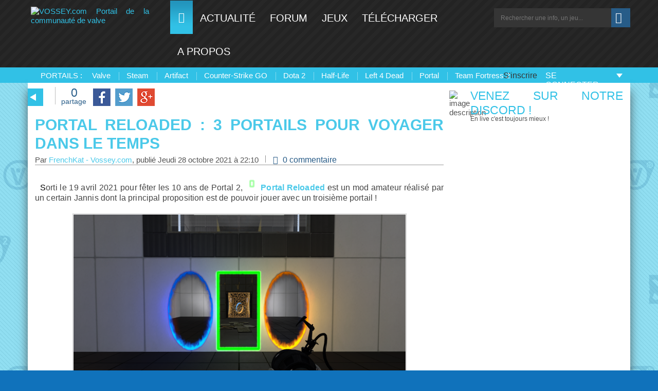

--- FILE ---
content_type: text/html; charset=UTF-8
request_url: https://static.anvelia.net/news/28-10-2021.php
body_size: 5680
content:
<!DOCTYPE html>
<html lang="fr">
<head>
	<meta charset="utf-8">
	<meta name="viewport" content="width=device-width, initial-scale=1.0">
<title>28 Octobre 2021 | News</title>		<meta name="robots" content="index,follow" /><meta name="description" content="Retrouvez l'actualit&eacute; de Valve et de Steam avec les infos, les tests, les dossiers et t&eacute;l&eacute;chargement des vos jeux et mods favoris" /><meta name="keywords" content="steam, valve, half-life, half-life 2, actualite, forum, portail, telechargement, dod, counter-strike, day of defeat, team fortress, tf2, steampowered, fps" />
<meta name="twitter:card" content="summary" />
  <meta name="twitter:site" content="@Vosseycom" />
  <meta name="twitter:title" content="Vossey.com | Actu Steam et jeux Valve" />
  <meta name="twitter:description" content="Retrouvez l'actualit&eacute; de Valve et de Steam avec les infos, les tests, les dossiers et t&eacute;l&eacute;chargement des vos jeux et mods favoris. (Counter-Strike Global Offensive, Dota 2, Half-Life etc.)" />
   <meta name="twitter:url" content="https://www.vossey.com/" />
   <meta name="twitter:domain" content="Vossey.com" />
<meta property="fb:app_id" content="201346091973" /> 
<link rel="icon" type="image/png" sizes="32x32" href="/graph/common/2015/img/favicon-32x32.png">
<link rel="icon" type="image/png" sizes="96x96" href="/graph/common/2015/img/favicon-96x96.png">
<link rel="icon" type="image/png" sizes="16x16" href="/graph/common/2015/img/favicon-16x16.png">
<link href="https://plus.google.com/+vossey" rel="publisher" />
<meta property="og:site_name" content="Vossey.com" />
<meta property="og:locale" content="fr_FR" />
<meta property="og:type" content="website" />
<meta property="og:url" content="https://static.anvelia.net/news/28-10-2021.php" />
 <link rel="preconnect" href="https://static.anvelia.net">
 <link rel="preconnect" href="https://discordapp.com">

<meta property="og:description" content="Retrouvez l'actualit&eacute; de Valve et de Steam avec les infos, les tests, les dossiers et t&eacute;l&eacute;chargement des vos jeux et mods favoris. (Counter-Strike Global Offensive, Dota 2, Half-Life etc.)" />	<meta name="twitter:image" content="https://static.anvelia.net/userfiles/images/blueds.png" />
	   <meta property="og:image" content="https://static.anvelia.net/userfiles/images/blueds.png" />
<meta property="og:title" content="28 Octobre 2021 | News | Vossey.com" />

	<link rel="stylesheet" type="text/css" href="//static.anvelia.net/graph/steam/2015/css/article.8.1.css" media="all" />	<link rel="alternate" href="/cache/steam/xml/news.xml" type="application/rss+xml" title="News Vossey.com" />
	<link rel="stylesheet" href="//code.jquery.com/ui/1.12.1/themes/smoothness/jquery-ui.css">
	<link rel="shortcut icon" href="https://azogfmjmto.cloudimg.io/v7/https://static.anvelia.net/graph/steam/2014/img/icon.png" type="image/png" />
	<link media="all" rel="stylesheet" href="https://www.vossey.com/graph/steam/2015/css/all.min.css">
	<link media="all" rel="stylesheet" href="https://www.vossey.com/graph/steam/2015/css/fonts.min.css">

<link rel="preload" href="//static.anvelia.net/graph/steam/2015/css/fancybox.min.css" as="style" onload="this.onload=null;this.rel='stylesheet'">
<noscript><link rel="stylesheet" href="//static.anvelia.net/graph/steam/2015/css/fancybox.min.css"></noscript>



<!-- Matomo -->
<script type="text/javascript">
  var _paq = window._paq = window._paq || [];
  /* tracker methods like "setCustomDimension" should be called before "trackPageView" */
  _paq.push(['trackPageView']);
  _paq.push(['enableLinkTracking']);
  (function() {
    var u="https://stats.vossey.com/";
    _paq.push(['setTrackerUrl', u+'matomo.php']);
    _paq.push(['setSiteId', '1']);
    var d=document, g=d.createElement('script'), s=d.getElementsByTagName('script')[0];
    g.type='text/javascript'; g.async=true; g.src=u+'matomo.js'; s.parentNode.insertBefore(g,s);
  })();
</script>
<noscript><p><img src="https://stats.vossey.com/matomo.php?idsite=1&amp;rec=1" style="border:0;" alt="" /></p></noscript>
<!-- End Matomo Code -->





</head>
<body>
	<div id="wrapper">
		
		<ul class="social-networks" id="barReseauxSociaux">
			<li><a class="icon1" href="https://steamcommunity.com/groups/vossey_members">icon</a></li>
			<li><a class="facebook" href="https://www.facebook.com/vosseycom">facebook</a></li>
			<li><a class="twitter" href="https://twitter.com/vosseycom">twitter</a></li>
			<li><a class="youtube" href="https://youtube.com/vosseycom">youtube</a></li>
		</ul>
		
		</div>
		<header id="header">
			<div class="holder">
				<a class="nav-opener" href="#"><span>Menu</span></a>
				<div class="logo" itemscope itemtype="http://schema.org/Organization">
					<a itemprop="url" href="/"> <img itemprop="logo" src="https://azogfmjmto.cloudimg.io/v7/https://static.anvelia.net/graph/steam/2015/images/logo.png" width="230" height="40" alt="VOSSEY.com Portail de la communauté de valve"> </a>
				</div>
	 <nav id="nav">
          <ul class="accordion">
            <li class="active-desktop">
              <a href="/" class="opener"><span class="icon-home"></span><span class="hide-txt">Home</span></a>
              <div class="drop slide portails-row">
                <div class="drop-holder">
                  <span class="title">Portails :</span>
                  <ul class="portails">
                    <li><a href="/" title="Portail de Valve">Valve</a></li>
                    <li><a href="/recherche/news/type/Steam--i31.htm" title="Les news sur Steam">Steam</a></li>
	            <li><a href="/recherche/news/type/Artifact--i2051.htm" title="Les news sur Artifact">Artifact</a></li>
                    <li><a href="/recherche/news/type/Counter-Strike--Global-Offensive--i1955.htm" title="Portail des Counter Strike Global Offensive">Counter-Strike GO</a></li>
                    <li><a href="/recherche/news/type/Defense-of-the-Ancients-2---Dota-2--i1948.htm" title="Portail de DOTA 2">Dota 2</a></li>
                    <li><a href="/recherche/news/type/Half-Life-2--i39.htm" title="Portail de Half-Life 1 - Half-Life 2">Half-Life</a></li>
                    <li><a href="/recherche/news/type/Left-4-Dead2--i1440.htm" title="Portail de Left 4 Dead 1 - Left 4 Dead 2">Left 4 Dead</a></li>
                    <li><a href="/recherche/news/type/Portal-2--i1687.htm" title="Portail de Portal 1 - Portal 2">Portal</a></li>
                    <li><a href="/recherche/news/type/Team-Fortress-2--i463.htm" title="Portail de Team Fortress 2">Team Fortress 2</a></li>
                  </ul>
                </div>
              </div>
            </li>
            <li>
              <a href="/actualite.php" class="opener">Actualit&eacute;</a>
              <div class="drop slide portails-row">
                <div class="drop-holder">
                  <span class="title"></span>
                  <ul class="portails">
                    <li><a href="/">En ce moment</a></li>
                    <li><a href="/archives.php">Archives</a></li>
                    <li><a href="/recherche/news.php">Rechercher</a></li>
                    <li><a href="/proposition/news.php">Proposer une actu</a></li>
                    <li><a href="/recherche/dossier.php">Dossiers</a></li>
                  </ul>
                </div>
              </div>
            </li>
            <li>
              <a href="https://forum.vossey.com" class="opener">Forum</a>
              <div class="drop slide portails-row">
                <div class="drop-holder">
                  <span class="title"></span>
                  <ul class="portails">
                    <li><a href="https://forum.vossey.com/">Forum</a></li>
		    <li><a href="https://forum.vossey.com/calendar/">Calendrier</a></li>
		    <li><a href="https://forum.vossey.com/discover/">Activit&eacute;</a></li>
                                   
                  </ul>
                </div>
              </div>
            </li>
            <li>
              <a href="/jeux.php" class="opener">Jeux</a>
              <div class="drop slide portails-row">
                <div class="drop-holder">
                  <span class="title"></span>
                  <ul class="portails">
                    <li><a href="/compagnie/Valve--i57.htm">Jeux Valve</a></li>
                    <li><a href="/jeux.php">Tous les jeux</a></li>
                  </ul>
                </div>
              </div>
            </li>
            <li>
              <a href="/recherche/telechargement.php" class="opener">T&eacute;l&eacute;charger</a>
              <div class="drop slide portails-row">
                <div class="drop-holder">
                  <span class="title"></span>
                  <ul class="portails">
                    <li><a href="/dossier/page/Selection-de-telechargements-L-Essentiel-de-Steam--865.htm">Steam</a></li>
                    <li><a href="/dossier/page/Selection-de-telechargements-Selection-de-mods--866.htm">Mods</a></li>
                    <li><a href="/recherche/map.php">Maps</a></li>
                    <li><a href="/recherche/telechargement.php?titre=&dans=tous&categorie=2&nbr=20&ac=recherche">Utilitaires</a></li>
                  </ul>
                </div>
              </div>
            </li>
            <li>
              <a href="/site.php" class="opener">A propos</a>
              <div class="drop slide portails-row">
                <div class="drop-holder">
                  <span class="title"></span>
                  <ul class="portails">
                    <li><a href="/dossier/page/Vossey-com-Presentation--35.htm">L'histoire de Vossey.com</a></li>
                    <li><a href="/staff.php">Le staff de Vossey.com</a></li>
                    <li><a href="http://www.anvelia.fr">L'association Anvelia</a></li>
                    <li><a href="/participation.php">Rejoindre le staff</a></li>
                    <li><a href="/contact.php">Contact</a></li>
                  </ul>
                </div>
              </div>
            </li>
          </ul>
        </nav>
		<form class="search-form" action="/recherche/index.php" method="get">

				<input type="hidden" name="ac" value="recherche" />
					<fieldset>
						<input name="fastTitreRecherche" type="search" id="fastTitreRecherche" placeholder="Rechercher une info, un jeu...">
						<button type="submit" value="ok"></button>
						
					</fieldset>
				</form>

			</div>

		
		<div class="menu">
			<div class="holder">
				<div class="profile-area popup-holder">

									<span class="welcome-txt"><a href="https://forum.vossey.com/register">S'inscrire</a></span> <a class="name open" href="#">Se connecter</a>
					<div class="popup">
						<form class="login-form" action="/login.php?ac=log&amp;page=%2Fnews%2F28-10-2021.php" method="post">
							<fieldset>
								<span class="title">Connexion</span>
								<div class="row">
									<input type="text" name="pseudo" title="Renseignez votre pseudo" required placeholder="Pseudo ou Email" >
								</div>
								<div class="row">
									<input type="password" name="password" title="Renseignez votre mot de passe" required placeholder="Mot de passe">
								</div>
								<div class="row">
									<input id="chk1" type="checkbox" checked ="checked" name="connection_private" value="1">
									<label for="chk1">se souvenir de moi</label>
								</div>
								<div class="row">
									<input type="submit" value="se connecter">
									<a class="remember-link" href="https://forum.vossey.com/lostpassword/">Pass oublié ?</a>
								</div>
							</fieldset>
						</form>
					</div>
								</div>
				
			</div>
		</div>
		</header>
		<main id="main" class="holder">
			<section id="content">
<section id="content">


	<div class="article-box">
		<div class="top-bar">
			<a href="#" class="back">back</a> <span class="share-box"><a href="#">0					<br> <span>partage</span>
			</a></span>
			<ul class="social-icons">
								<li><a href="https://www.facebook.com/sharer/sharer.php?u=static.anvelia.net/news/28-10-2021.php" class="facebook">facebook</a></li>
				<li><a href="https://twitter.com/share?url=static.anvelia.net/news/28-10-2021.php" class="twitter">twitter</a></li>
				<li><a href="https://plus.google.com/share?url=static.anvelia.net/news/28-10-2021.php" class="gplus">gplus</a></li>
			</ul>
		</div>







		<article class="post" itemscope
			itemtype="http://schema.org/NewsArticle">
			<meta itemprop="contentLocation" content="France" />
			<meta itemprop="discussionUrl"
				content="https://forum.vossey.com/topic/74981-portal-reloaded-3-portails-pour-voyager-dans-le-temps/" />
			<h1 itemprop="headline"><a href="/news/Portal-Reloaded---3-portails-pour-voyager-dans-le-temps--i20756.htm">Portal Reloaded : 3 portails pour voyager dans le temps</a></h1>
			<ul class="post-details">
				<li>Par 

<a href="/profil/FrenchKat" class="fn url"><strong
						itemprop="author">FrenchKat</strong> - <span
						itemprop="Publisher">Vossey.com</span></a>, publié <time itemprop="datePublished"
						datetime="2021-10-28T22:10">Jeudi 28 octobre 2021 &agrave; 22:10</time>
				</li>

<li><a href="https://forum.vossey.com/topic/74981-portal-reloaded-3-portails-pour-voyager-dans-le-temps/"
					class="comments-link"><i class="icon-bubble"></i>0 commentaire</a> 


















			</li></ul>
<div itemprop="articleBody" id="art">
<p class="long">Sorti le 19 avril 2021 pour f&ecirc;ter les 10 ans de Portal 2, <img alt="" height="16" src="https://static.anvelia.net/cache/steam/img/type/2092.png" width="16" /> <a href="https://www.vossey.com/mod/Portal-2/Portal-Reloaded--i2092.htm">Portal Reloaded</a> est un mod amateur r&eacute;alis&eacute; par un certain Jannis dont la principal proposition est de pouvoir jouer avec un troisi&egrave;me portail&nbsp;!</p><div class="gallery"><img alt="" height="366" src="https://static.anvelia.net/userfiles/images/steamgames/portal_reloaded/screenshot04.png" width="650" /></div><p class="long">Ce troisi&egrave;me portail est cependant un peu sp&eacute;cial puisqu&#39;au lieu de vous d&eacute;placer dans l&#39;espace comme le bleu et l&#39;orange, celui-ci vous d&eacute;placera dans... le temps, 20 ans dans le futur&nbsp;! Ce mod tr&egrave;s bien r&eacute;alis&eacute; mettra vos m&eacute;ninges &agrave; l&#39;&eacute;preuve avec des &eacute;nigmes diff&eacute;rentes de ce qu&#39;on a l&#39;habitude de voir dans les salles de test classiques puisque la dimension temporelle</p><p class="long">Vous y incarnez le sujet de test [4-5-0-9]. R&eacute;veill&eacute; par une IA automatis&eacute;e, vous devez r&eacute;aliser une s&eacute;rie de test tr&egrave;s sp&eacute;ciaux... A travers les profondeurs d&#39;Aperture Science, isol&eacute;es du reste de l&#39;installation, repose une s&eacute;rie de tests inconnue et oubli&eacute;e de tous. Le sc&eacute;nario, bien que simpliste, est d&eacute;velopp&eacute; tout au long de l&#39;aventure avec plus d&#39;une centaine de lignes de dialogue enregistr&eacute;es.</p><div class="gallery"><a href="https://static.anvelia.net/userfiles/images/steamgames/portal_reloaded/screenshot01.png"><img alt="" height="197" src="https://static.anvelia.net/userfiles/images/steamgames/portal_reloaded/screenshot01.png" width="350" /></a><a href="https://static.anvelia.net/userfiles/images/steamgames/portal_reloaded/screenshot02.png"><img alt="" height="197" src="https://static.anvelia.net/userfiles/images/steamgames/portal_reloaded/screenshot02.png" width="350" /></a></div><p class="long"><a href="https://store.steampowered.com/app/1255980/Portal_Reloaded/">Le mod est disponible directement sur Steam</a> et se termine entre 3 et 5 heures selon votre rapidit&eacute; &agrave; r&eacute;soudre les probl&egrave;mes pos&eacute;s. Il vous suffira de poss&eacute;der Portal 2 dans votre biblioth&egrave;que Steam pour y avoir acc&egrave;s.</p>
</div>
          
           
          </article>




		<div class="bottom-bar">
			<div class="frame">






             
              <div class="alignright">
					<span class="label">Partager cet article : </span>
					<ul class="social-icons">
						<li><a href="https://www.facebook.com/sharer/sharer.php?u=static.anvelia.net/news/28-10-2021.php" class="facebook">facebook</a></li>
						<li><a href="https://twitter.com/share?url=static.anvelia.net/news/28-10-2021.php" class="twitter">twitter</a></li>
						<li><a href="https://plus.google.com/share?url=static.anvelia.net/news/28-10-2021.php" class="gplus">gplus</a></li>
					</ul>
				</div>
			</div>







			<div class="btn-block"> 
	 </div>
</section>





</section>

			<aside id="sidebar">

							
					
				<div class="widget-box">
					<div class="top-area">
						<div class="heading-area">
							<img src="https://azogfmjmto.cloudimg.io/v7/https://static.anvelia.net/graph/steam/2015/images/icon-game.png" width="38" height="32" alt="image description">
							<h2>Venez sur notre Discord ! <span>En live c'est toujours mieux !</span></h2>
							<iframe src="https://discord.com/widget?id=423570792559935488&theme=dark" width="350" height="500" allowtransparency="true" frameborder="0" sandbox="allow-popups allow-popups-to-escape-sandbox allow-same-origin allow-scripts"></iframe>

						</div>
					</div>
					
				</div>

				



			


		
			

					
			
				
				
			</aside>


	</main>
		<footer id="footer" class="holder">
			<div class="col-holder">
				<div class="col">
					<span class="title">Actualité</span>
					<ul class="list">
						<li><a href="/">News du jour</a></li>
						<li><a href="/archives.php">Archives</a></li>
						<li><a href="/recherche/news.php">Rechercher</a></li>
						<li><a href="/proposition/news.php">Proposer une news</a></li>

					</ul>
				</div>
				<div class="col">
					<span class="title">Communauté</span>
					<ul class="list">
						<li><a href="https://forum.vossey.com">Forum</a></li>
					</ul>
				</div>
				<div class="col">
					<span class="title">Jeux</span>
					<ul class="list">
						<li><a href="/compagnie/Valve--i57.htm">Jeux Valve</a></li>
						<li><a href="/recherche/jeu.php?q=&type=MOD&idJeu=39&style=tous&etat=0&cat=0&support=tous&esrb=tous&nbr=20&ac=recherche">Mods</a></li>
						
					</ul>
				</div>
				<div class="col">
					<span class="title">T&eacute;l&eacute;charger</span>
					<ul class="list">
						<li><a href="/dossier/page/Selection-de-telechargements-L-Essentiel-de-Steam--865.htm">Steam</a></li>
						<li><a href="/dossier/page/Selection-de-telechargements-Selection-de-mods--866.htm">Mods</a></li>
						<li><a href="/recherche/map.php">Maps</a></li>
						<li><a href="/recherche/telechargement.php?titre=&dans=tous&categorie=2&nbr=20&ac=recherche">Utilitaires</a></li>					</ul>
				</div>
				<div class="col">
					<span class="title">A propos</span>
					<ul class="list">
						<li><a href="/dossier/page/Vossey-com-Presentation--35.htm">Présentation et histoire</a></li>
						<li><a href="/staff.php">Le staff de Vossey.com</a></li>
						<li><a href="/dossier/page/Vossey-com-Nos-Heberges-et-Partenaires--622.htm">Partenariat</a></li>
						<li><a href="/participation.php">Rejoindre le staff</a></li>
						<li><a href="/contact.php">Contact</a></li>
					</ul>
				</div>
			</div>
			<p><a href="http://www.anvelia.fr" rel="nofollow" title="Association Anvelia">Association Anvelia</a> © 1999-2025 - La reproduction de ce site est illégale s'il n'a pas fait l'objet d'autorisation</p>
			<ul class="footer-nav">
				<li><a href="/dossier/page/Vossey-com-Politique-de-confidentialite--1108.htm">Politique de confidentialité</a></li>
				<li><a href="https://www.ovh.com/fr/index.xml?pk_campaign=visibilite&pk_kwd=anvelia" rel="nofollow">Vossey.com est fi&egrave;rement héberg&eacute; par OVH</a></li>
			</ul>
		</footer>

		
	</div>



	<script type="text/javascript"  src="https://code.jquery.com/jquery-3.6.0.min.js"></script> 
	<script type="text/javascript" src="//static.anvelia.net/graph/steam/2015/js/jquery.main.js"></script>
<script src="//static.anvelia.net/js/script-recherche.8.1.js" defer></script>
<script type="text/javascript" src="https://code.jquery.com/ui/1.13.2/jquery-ui.min.js"></script>



		
		
	

<script>
$(document).ready(function () {
    $('#homeANPM').click(function () {
        $('#barANPM').toggle();
       var block = localStorage.getItem('displayANPM');
  	if (block == 'false') {
        	 localStorage.setItem('displayANPM', 'true');
    	} else {
		 localStorage.setItem('displayANPM', 'false');
	}

    });

   $('#homeALaUne').click(function () {
        $('#barALaUne').toggle();
       var block = localStorage.getItem('displayALaUne');
  	if (block == 'false') {
        	 localStorage.setItem('displayALaUne', 'true');
    	} else {
		 localStorage.setItem('displayALaUne', 'false');
	}

    });


   $('#homeReseauxSociaux').click(function () {
        $('#barReseauxSociaux').toggle();
       var block = localStorage.getItem('displayReseauxSociaux');
  	if (block == 'false') {
        	 localStorage.setItem('displayReseauxSociaux', 'true');
    	} else {
		 localStorage.setItem('displayReseauxSociaux', 'false');
	}

    });



 


   var blockReseauxSociaux = localStorage.getItem('displayReseauxSociaux');
    if (blockReseauxSociaux == 'false') {
        $('#barReseauxSociaux').hide()
    }



    var blockAlUne = localStorage.getItem('displayALaUne');
    if (blockAlUne == 'false') {
        $('#barALaUne').hide()
    }

    var block = localStorage.getItem('displayANPM');
    if (block == 'false') {
        $('#barANPM').hide()
    }
});
</script>

</body>
</html>

--- FILE ---
content_type: application/javascript
request_url: https://static.anvelia.net/js/script-recherche.8.1.js
body_size: 323
content:


$(function() {
	$.widget("custom.catcomplete", $.ui.autocomplete, {
		_renderMenu: function(ul, items) {
			var self = this,
			currentCategory = "";
			$.each(items,
			function(index, item) {
				if (item.type2 != currentCategory) {
					ul.append("<li class='ui-autocomplete-category'>" + item.type2 + "</li>");
					currentCategory = item.type2;
				}
				self._renderItem(ul, item);
			});
		}
	});
	$("#fastTitreRecherche").autocomplete({
		source: "/recherche/completion/general.php",
		minLength: 2,
		select: function(event, ui) {
			window.location.href = ui.item.url;
			return false;
		}
    })
	.autocomplete( "instance" )._renderItem = function( ul, item ) {
    		 return $("<li></li>").data("ui-autocomplete-item", item) .append("<a>" + item.label + "<br><small>" + item.desc + "</small></a>").appendTo(ul);
	};

});




